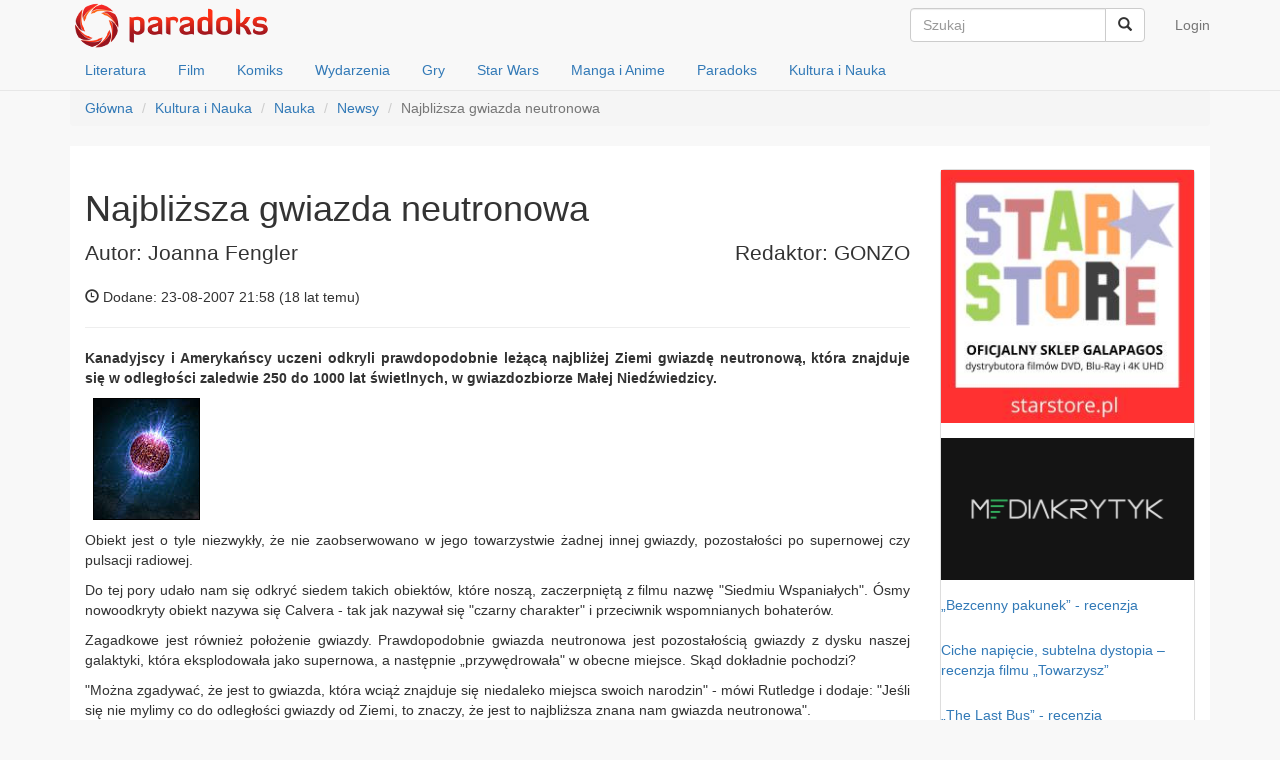

--- FILE ---
content_type: text/html; charset=UTF-8
request_url: https://paradoks.net.pl/read/4357-najblizsza-gwiazda-neutronowa
body_size: 5357
content:
<!DOCTYPE html>
<html lang="pl">
<head>
    <meta charset="UTF-8">
    <meta name="viewport" content="width=device-width, initial-scale=1">
    <meta name="csrf-param" content="_csrf">
    <meta name="csrf-token" content="UE9YUlNuWVg4YjMfNAMwEzchPmomCzcsFi4ZKB8fPBAyPzU4FQIeCA==">
    <title>Najbliższa gwiazda neutronowa</title>
    <link rel="alternate" type="application/rss+xml" title="Wieści z paradoksu" href="/rss" />
    <meta property="og:title" content="Najbliższa gwiazda neutronowa">
<meta property="og:site_name" content="Paradoks">
<meta property="og:url" content="https://paradoks.net.pl/read/4357-najblizsza-gwiazda-neutronowa">
<meta property="og:type" content="article">
<meta property="og:locale" content="pl_PL">
<meta property="og:description" content="Kanadyjscy i Amerykańscy uczeni odkryli prawdopodobnie leżącą najbliżej Ziemi gwiazdę neutronową, która znajduje się w odległości zaledwie 250 do 1000 lat świetlnych, w gwiazdozbiorze Małej Niedźwiedzicy.

Obiekt jest o tyle niezwykły, że nie zaobserwowano w jego towarzystwie żadnej innej gwiazdy, pozostałości ...">
<meta property="og:image" content="https://paradoks.net.pl/image_files/text/4357/b2601e0f6992b2c98a140768dc65a08809590f4c.jpg">
<link href="/assets/b9ff61c9/source/jquery.fancybox.css" rel="stylesheet">
<link href="/assets/c52d045a/css/bootstrap.css" rel="stylesheet">
<link href="/css/site.css?v=55" rel="stylesheet">
<link href="/assets/3b936f5b/slicknav.min.css" rel="stylesheet">
<!-- Google tag (gtag.js) --> <script async src="https://www.googletagmanager.com/gtag/js?id=G-S8CYZJE84B"></script> <script> window.dataLayer = window.dataLayer || []; function gtag(){dataLayer.push(arguments);} gtag('js', new Date()); gtag('config', 'G-S8CYZJE84B'); </script>

</head>
<body>

<div class="wrap">
    <nav class="navbar navbar-default navbar-fixed-top">
        <div class="container">
            <!-- Brand and toggle get grouped for better mobile display -->
            <div class="navbar-header">
                <a class="navbar-brand" href="/"><img src="/images/logo2.png" alt="paradoks"></a>
            </div>

            <!-- Collect the nav links, forms, and other content for toggling -->
            <div id="bs-navbar">
                <ul class="nav navbar-nav navbar-right" id="login_menu">
                                            <li><a href="/user/login">Login</a></li>
                                    </ul>
                <form class="navbar-form navbar-right" role="search" action="/">
                    <div class="input-group">
                        <input type="text" name="search" class="form-control" placeholder="Szukaj">
                        <div class="input-group-btn">
                            <span class="btn btn-default cmd-nav-search"><i class="glyphicon glyphicon-search"></i></span>
                        </div>
                    </div>
<!--                    <div class="form-group">
                        <input type="text" name="search" class="form-control" placeholder="Szukaj">
                    </div> -->
                </form>
            </div><!-- /.navbar-collapse -->
        </div><!-- /.container-fluid -->
        <div class="container">
            <ul class="nav nav-pills head-menu" id="dzialy-navbar-collapse">
                <li><a href="/dzial/2">Literatura</a></li>
                <li><a href="/dzial/8">Film</a></li>
                <li><a href="/dzial/13">Komiks</a></li>
                <li><a href="/dzial/19">Wydarzenia</a></li>
                <li><a href="/dzial/26">Gry</a></li>
                <li><a href="/dzial/35">Star Wars</a></li>
                <li><a href="/dzial/41">Manga i Anime</a></li>
                <li><a href="/dzial/46">Paradoks</a></li>
                <li><a href="/dzial/53">Kultura i Nauka</a></li>
            </ul>
        </div>
    </nav>


    <div class="container">
        <ul class="breadcrumb"><li><a href="/">Główna</a></li>
<li><a href="/dzial/53">Kultura i Nauka</a></li>
<li><a href="/dzial/56">Nauka</a></li>
<li><a href="/dzial/60">Newsy</a></li>
<li class="active">Najbliższa gwiazda neutronowa</li>
</ul>        <!-- disqus SSO -->
<!-- Array
(
)
1--><script type="text/javascript">
    var disqus_config = function() {
        this.page.remote_auth_s3 = "W10= 073733900e2b0922e565071d3d435509c2007a9f 1768703447";
        this.page.api_key = "F7LgpQL4cFVdtzB5ETVUuMT8k6SKlXcaB4YJbTDliXqsGNustnZqnsoj3b6C7kFy";
    }
</script>
<!-- endof: disqus SSO -->



<div class="kls-container kls-content-bg">
    <div class="row voffset3">
        <div class="col-md-9" role="main">
            <h1>Najbliższa gwiazda neutronowa</h1>
            <div class="lead clearfix">
                <span class="pull-left">Autor: Joanna Fengler</span>
                <span class="pull-right">Redaktor: GONZO</span>
            </div>
            <p>
                <span class="glyphicon glyphicon-time"></span> Dodane: 23-08-2007 21:58 (<time datetime="2007-08-23T21:58:49+00:00" data-toggle="timeago">23 sie 2007, 21:58:49</time>)
            </p>
            <hr>
                        <div class="hyphenate clearfix" lang="pl">
                <p align="justify"><strong>Kanadyjscy i Amerykańscy uczeni odkryli prawdopodobnie leżącą najbliżej Ziemi gwiazdę neutronową, która znajduje się w odległości zaledwie 250 do 1000 lat świetlnych, w gwiazdozbiorze Małej Niedźwiedzicy.</strong></p><p align="justify"><img src="/image_files/text/4357/b2601e0f6992b2c98a140768dc65a08809590f4c.jpg" class="img-responsive floatedimg"></p><p align="justify">Obiekt jest o tyle niezwykły, że nie zaobserwowano w jego towarzystwie żadnej innej gwiazdy, pozostałości po supernowej czy pulsacji radiowej. </p><p align="justify">Do tej pory udało nam się odkryć siedem takich obiektów, które noszą, zaczerpniętą z filmu nazwę "Siedmiu Wspaniałych". Ósmy nowoodkryty obiekt nazywa się Calvera - tak jak nazywał się "czarny charakter" i przeciwnik wspomnianych bohaterów.</p><p align="justify">Zagadkowe jest również położenie gwiazdy. Prawdopodobnie gwiazda neutronowa jest pozostałością gwiazdy z dysku naszej galaktyki, która eksplodowała jako supernowa, a następnie „przywędrowała" w obecne miejsce. Skąd dokładnie pochodzi? </p><p align="justify">"Można zgadywać, że jest to gwiazda, która wciąż znajduje się niedaleko miejsca swoich narodzin" - mówi Rutledge i dodaje: "Jeśli się nie mylimy co do odległości gwiazdy od Ziemi, to znaczy, że jest to najbliższa znana nam gwiazda neutronowa".</p><p align="justify">Źródło: <a href="http://news.astronet.pl/news.cgi?5667">AstroNEWS</a></p>            </div>
                        
            

            <hr>
    <!-- forum disqus -->
            <p>Komentarze do starszych artykułów tymczasowo niedostępne...</p>
        <!-- /forum disqus -->

        </div>

        <div class="col-md-3">
    <div class="panel panel-default">
        <div class="row vboffset3"><div class="col-md-12"><a href="https://starstore.pl/4616-deadpool-wolverine"><img class="img-responsive" src="https://img23.powernet.pl/mm/260/0/image_files/sidebar//d649afaf404df3b7268ec9b1d4f97981_1730837568.jpg" alt=""></a></div></div><div class="row vboffset3"><div class="col-md-12"><a href="https://mediakrytyk.pl/"><img class="img-responsive" src="https://img23.powernet.pl/mm/260/0/image_files/sidebar//74ca18f6e255f3402ee9eae5402ceee1_1694976798.png" alt=""></a></div></div><div class="row vboffset3"><div class="col-md-12"><p><a href="https://paradoks.net.pl/read/48094-bezcenny-pakunek-recenzja">„Bezcenny pakunek” - recenzja</a></p></div></div><div class="row vboffset3"><div class="col-md-12"><p><a href="https://paradoks.net.pl/read/47860-ciche-napiecie-subtelna-dystopia-recenzja-filmu-towarzysz">Ciche napięcie, subtelna dystopia – recenzja filmu „Towarzysz”</a></p></div></div><div class="row vboffset3"><div class="col-md-12"><p><a href="https://paradoks.net.pl/read/47848-the-last-bus-recenzja">„The Last Bus” - recenzja</a></p></div></div><div class="row vboffset3"><div class="col-md-12"><p><a href="https://paradoks.net.pl/read/47843-better-man-niesamowity-robbie-williams-recenzja">„Better Man: Niesamowity Robbie Williams” - recenzja</a></p></div></div><div class="row vboffset3"><div class="col-md-12"><p><a href="https://paradoks.net.pl/read/47554-andrzej-sapkowski-rozdroze-krukow-recenzja">Andrzej Sapkowski „Rozdroże kruków” - recenzja</a></p></div></div><div class="row vboffset3"><div class="col-md-12"><p><a href="https://paradoks.net.pl/read/47427-fantastyczny-festiwal-wyobrazni-starfest-2024-relacja">Fantastyczny Festiwal Wyobraźni StarFest 2024 - relacja</a></p></div></div><div class="row vboffset3"><div class="col-md-12"><p><a href="https://paradoks.net.pl/read/47407-tajemnice-oceanu-corka-azrai-recenzja">„Tajemnice oceanu”: „Córka Azrai” - recenzja</a></p></div></div><div class="row vboffset3"><div class="col-md-12"><p><a href="https://paradoks.net.pl/read/47403-marcin-osuch-konrad-wagrowski-pozaziemscy-bogowie-i-kosmiczni-detektywi-polski-komiks-sf-do-1989-roku-recenzja">Marcin Osuch, Konrad Wągrowski „Pozaziemscy bogowie i kosmiczni detektywi. Polski komiks SF do 1989 roku” - recenzja</a></p></div></div><div class="row vboffset3"><div class="col-md-12"><p><a href="https://paradoks.net.pl/read/47400-twisters-recenzja-wydania-blu-ray">„Twisters” - recenzja wydania blu-ray</a></p></div></div><div class="row vboffset3"><div class="col-md-12"><p><a href="https://paradoks.net.pl/read/47304-norman-spinrad-zelazny-sen-recenzja">Norman Spinrad „Żelazny sen” - recenzja</a></p></div></div><div class="row vboffset3"><div class="col-md-12"><a href="https://paradoks.net.pl/read/48109-daredevil-tom-1-recenzja"><img class="img-responsive" src="https://img23.powernet.pl/mm/260/0/image_files/sidebar//b693f3c28a1d1b5e1d9b7a6321f0eb48_1744481044.jpg" alt=""></a></div></div><div class="row vboffset3"><div class="col-md-12"><a href="https://paradoks.net.pl/read/48107-diuna-rod-harkonnenow-tom-3-recenzja"><img class="img-responsive" src="https://img23.powernet.pl/mm/260/0/image_files/sidebar//7873c4b154e9f94839460641d3e7f82c_1744481069.jpg" alt=""></a></div></div><div class="row vboffset3"><div class="col-md-12"><a href="https://paradoks.net.pl/read/48062-kraina-koszmarow-tom-2-szklany-dom-recenzja"><img class="img-responsive" src="https://img23.powernet.pl/mm/260/0/image_files/sidebar//aa047b557ef1cce9386dda5bcb2b980e_1744481252.jpg" alt=""></a></div></div><div class="row vboffset3"><div class="col-md-12"><a href="https://paradoks.net.pl/read/48042-projekty-manhattan-tom-1-niedobra-nauka-recenzja"><img class="img-responsive" src="https://img23.powernet.pl/mm/260/0/image_files/sidebar//c89ce683c3c2e6918b5cd4b69652a47c_1744481288.jpg" alt=""></a></div></div><div class="row vboffset3"><div class="col-md-12"><a href="https://paradoks.net.pl/read/48037-batman-lowy-recenzja"><img class="img-responsive" src="https://img23.powernet.pl/mm/260/0/image_files/sidebar//5dad517198993933210cb96fa96eae1d_1744481316.jpg" alt=""></a></div></div><div class="row vboffset3"><div class="col-md-12"><a href="https://paradoks.net.pl/read/48030-akt-37-recenzja"><img class="img-responsive" src="https://img23.powernet.pl/mm/260/0/image_files/sidebar//c841d384ce6cfe7e2f850e21c9f09c6c_1744481338.jpg" alt=""></a></div></div><div class="row vboffset3"><div class="col-md-12"><a href="https://paradoks.net.pl/read/48025-nienawidze-basniowa-tom-5-gert-w-piekle-recenzja"><img class="img-responsive" src="https://img23.powernet.pl/mm/260/0/image_files/sidebar//a39e5a545654f9937d44760135ad3b5e_1744481361.jpg" alt=""></a></div></div><div class="row vboffset3"><div class="col-md-12"><a href="https://paradoks.net.pl/read/48021-roza-tom-2-misja-przekletych-recenzja"><img class="img-responsive" src="https://img23.powernet.pl/mm/260/0/image_files/sidebar//44e69d0029beea8e4986f9e3f83cacfb_1744481384.jpg" alt=""></a></div></div><div class="row vboffset3"><div class="col-md-12"><a href="https://paradoks.net.pl/read/48017-superman-tom-1-supercorp-recenzja"><img class="img-responsive" src="https://img23.powernet.pl/mm/260/0/image_files/sidebar//3777651fe00ed4db37ec10866fa9d04e_1744481409.jpg" alt=""></a></div></div><div class="row vboffset3"><div class="col-md-12"><a href="https://paradoks.net.pl/read/48013-fury-max-tom-1-recenzja"><img class="img-responsive" src="https://img23.powernet.pl/mm/260/0/image_files/sidebar//e64351fe29e4458c144324f505ee5d55_1744481458.jpg" alt=""></a></div></div><div class="row vboffset3"><div class="col-md-12"><a href="https://paradoks.net.pl/read/48007-sceny-zbrodni-recenzja"><img class="img-responsive" src="https://img23.powernet.pl/mm/260/0/image_files/sidebar//ca7f41ebf4a79ba187f40aa6aae7ef3c_1744481488.jpg" alt=""></a></div></div><div class="row vboffset3"><div class="col-md-12"><a href="https://paradoks.net.pl/read/47985-przygody-supermana-jon-kent-recenzja"><img class="img-responsive" src="https://img23.powernet.pl/mm/260/0/image_files/sidebar//deb9b0bb6b10fbb7437e64e88cfec109_1744481531.jpg" alt=""></a></div></div><div class="row vboffset3"><div class="col-md-12"><a href="https://paradoks.net.pl/read/47308-star-wars-wielka-republika-bitwa-o-moc-recenzja"><img class="img-responsive" src="https://img23.powernet.pl/mm/260/0/image_files/sidebar//5f1e77b78ae8680c9c0eb06eb1ef0170_1730023659.jpg" alt=""></a></div></div><div class="row vboffset3"><div class="col-md-12"><a href="https://paradoks.net.pl/read/47982-zblakane-kule-tom-2-brutalnosc-uczuc-recenzja"><img class="img-responsive" src="https://img23.powernet.pl/mm/260/0/image_files/sidebar//96ec4073add0216d4369abb55a339acf_1744481557.jpg" alt=""></a></div></div><div class="row vboffset3"><div class="col-md-12"><a href="https://paradoks.net.pl/read/47943-pingwin-tom-1-dluga-droga-do-domu-recenzja"><img class="img-responsive" src="https://img23.powernet.pl/mm/260/0/image_files/sidebar//9bd8de79038eec6d8f48bd24fa0deba5_1744481589.jpg" alt=""></a></div></div><div class="row vboffset3"><div class="col-md-12"><a href="https://paradoks.net.pl/read/47926-smerfy-tom-35-smerfy-i-fioletowa-fasola-recenzja"><img class="img-responsive" src="https://img23.powernet.pl/mm/260/0/image_files/sidebar//8a062dfa23b571d253ff21cbe12418ec_1744481710.jpg" alt=""></a></div></div><div class="row vboffset3"><div class="col-md-12"><a href="https://paradoks.net.pl/read/47861-swiat-arkadiego-tom-1-recenzja"><img class="img-responsive" src="https://img23.powernet.pl/mm/260/0/image_files/sidebar//ba10f55216240ddbcf9845856d721fb3_1744481655.jpg" alt=""></a></div></div><div class="row vboffset3"><div class="col-md-12"><a href="https://paradoks.net.pl/read/47824-wujek-sknerus-i-dziesieciocentowka-nieskonczonosci-recenzja"><img class="img-responsive" src="https://img23.powernet.pl/mm/260/0/image_files/sidebar//0e37842b11e3ccafd9836236f6c18b89_1744481681.jpg" alt=""></a></div></div><div class="row vboffset3"><div class="col-md-12"><a href="https://paradoks.net.pl/read/47934-smerfy-tom-41-gargamel-przyjaciel-smerfow-recenzja"><img class="img-responsive" src="https://img23.powernet.pl/mm/260/0/image_files/sidebar//d85b437f6dbe46a0416c74d376291e0b_1744481617.jpg" alt=""></a></div></div><div class="row vboffset3"><div class="col-md-12"><a href="https://paradoks.net.pl/read/47814-x-men-saga-miotu-recenzja"><img class="img-responsive" src="https://img23.powernet.pl/mm/260/0/image_files/sidebar//8a68afcc854c4dd2bebaa20fc2280ca6_1744481770.jpg" alt=""></a></div></div><div class="row vboffset3"><div class="col-md-12"><a href="https://paradoks.net.pl/read/47808-ernie-pike-recenzja"><img class="img-responsive" src="https://img23.powernet.pl/mm/260/0/image_files/sidebar//a62b8c16ff7f614ffce1945ba9722845_1744481794.jpg" alt=""></a></div></div><div class="row vboffset3"><div class="col-md-12"><a href="https://paradoks.net.pl/read/47710-the-amazing-spider-man-epic-collection-skradzione-zycie-recenzja"><img class="img-responsive" src="https://img23.powernet.pl/mm/260/0/image_files/sidebar//034777cfb07632cd89b2ca80f70ff2e4_1744481838.jpg" alt=""></a></div></div>    </div>
</div>

    </div>
</div>
    </div>
</div>

<footer class="footer">
    <div class="container">
        <p class="pull-left">
            <a href="/text/1">redakcja</a>
            &middot;
            <a href="/text/2">statut</a>
            &middot;
            <a href="/text/3">współpraca</a>
            &middot;
            <a href="/text/4">kontakt</a>

            &copy; Paradoks 2026
        </p>

        <p class="pull-right">Kloss</p>
    </div>
</footer>

<script src="/assets/297919a8/jquery.js"></script>
<script src="/assets/3a95961/jquery.timeago.js"></script>
<script src="/assets/3a95961/locales/jquery.timeago.pl.js"></script>
<script src="/assets/b9ff61c9/source/jquery.fancybox.pack.js"></script>
<script src="/assets/a0b70d93/jquery.mousewheel.min.js"></script>
<script src="/assets/2b98f3b6/yii.js"></script>
<script src="/assets/c52d045a/js/bootstrap.js"></script>
<script src="/js/site.js"></script>
<script src="/assets/3b936f5b/jquery.slicknav.min.js"></script>
<script type="text/javascript">jQuery(document).ready(function () {
jQuery('time[data-toggle="timeago"]').timeago();
jQuery('a[rel=articleimg]').fancybox({"maxWidth":"90%","maxHeight":"90%","playSpeed":7000,"padding":0,"fitToView":false,"width":"70%","height":"70%","autoSize":false,"closeClick":false,"openEffect":"elastic","closeEffect":"elastic","prevEffect":"elastic","nextEffect":"elastic","closeBtn":false,"openOpacity":true});
$('html').addClass('js');
$('#dzialy-navbar-collapse').slicknav({
    label: '',
    prependTo: '.navbar-header',
    hideChildren: false,
    init: function() {
        $("#bs-navbar > FORM").clone().wrapAll('<li></li>').parent().appendTo(".slicknav_nav");
        $("ul#login_menu > LI").each(function() {
            $(this).clone().appendTo(".slicknav_nav"); //.removeClass().removeAttr('data-toggle').removeAttr('aria-haspopup').removeAttr('aria-expanded');
        });
        $(".slicknav_nav > LI").each(function() {
            if ($(this).hasClass("dropdown")) {
//                $(this).find('a:first').replaceWith($(this).find('a:first').text());
                $(this).find('a:first').removeClass().removeAttr('data-toggle').removeAttr('aria-haspopup').removeAttr('aria-expanded');
                $(this).removeClass('dropdown');
                $(this).find('ul').removeClass('dropdown-menu');
            }
        });

    }
});
});</script></body>
</html>
